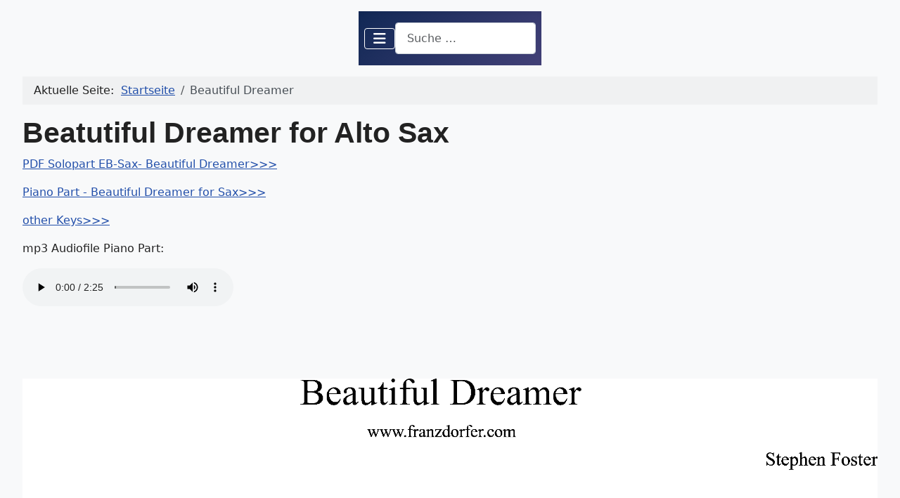

--- FILE ---
content_type: text/html; charset=utf-8
request_url: https://www.franzdorfer.com/beautiful-dreamer
body_size: 5062
content:
<!DOCTYPE html>
<html lang="de-at" dir="ltr">

<head>
    <meta charset="utf-8">
	<meta name="rights" content="Die Inhalte dieser Seite dürfen nicht kommerziell verwendet werden. Der Gebrauch in Schulen ist erlaubt.">
	<meta name="author" content="Chico@8871">
	<meta name="viewport" content="width=device-width, initial-scale=1">
	<meta name="description" content="PDF Noten, und Audiofiles zum freien Download, Klarinette lernen, Blockflöte lernen online, Steirische Harmonika online  Kurs, Noten für Akkordeon, Klavier">
	<meta name="generator" content="Joomla! - Open Source Content Management">
	<title>Beautiful Dreamer-sax</title>
	<link href="/media/templates/site/cassiopeia/images/joomla-favicon.svg" rel="icon" type="image/svg+xml">
	<link href="/media/templates/site/cassiopeia/images/favicon.ico" rel="alternate icon" type="image/vnd.microsoft.icon">
	<link href="/media/templates/site/cassiopeia/images/joomla-favicon-pinned.svg" rel="mask-icon" color="#000">
	<link href="https://www.franzdorfer.com/component/finder/search?format=opensearch&amp;Itemid=108" rel="search" title="OpenSearch Gratisnoten zum freien download." type="application/opensearchdescription+xml">

    <link href="/media/system/css/joomla-fontawesome.min.css?da65a8" rel="lazy-stylesheet"><noscript><link href="/media/system/css/joomla-fontawesome.min.css?da65a8" rel="stylesheet"></noscript>
	<link href="/media/templates/site/cassiopeia/css/template.min.css?da65a8" rel="stylesheet">
	<link href="/media/templates/site/cassiopeia/css/global/colors_standard.min.css?da65a8" rel="stylesheet">
	<link href="/media/mod_menu/css/mod-menu.min.css?a45ede" rel="stylesheet">
	<link href="/media/vendor/awesomplete/css/awesomplete.css?1.1.7" rel="stylesheet">
	<link href="/media/templates/site/cassiopeia/css/vendor/joomla-custom-elements/joomla-alert.min.css?0.4.1" rel="stylesheet">
	<link href="/media/templates/site/cassiopeia/css/user.css?da65a8" rel="stylesheet">
	<style>:root {
		--hue: 214;
		--template-bg-light: #f0f4fb;
		--template-text-dark: #495057;
		--template-text-light: #ffffff;
		--template-link-color: var(--link-color);
		--template-special-color: #001B4C;
		
	}</style>

    <script src="/media/vendor/metismenujs/js/metismenujs.min.js?1.4.0" defer></script>
	<script src="/media/templates/site/cassiopeia/js/mod_menu/menu-metismenu.min.js?da65a8" defer></script>
	<script type="application/json" class="joomla-script-options new">{"joomla.jtext":{"MOD_FINDER_SEARCH_VALUE":"Suche &hellip;","COM_FINDER_SEARCH_FORM_LIST_LABEL":"Suchergebnisse","JLIB_JS_AJAX_ERROR_OTHER":"Beim Abrufen von JSON-Daten wurde ein HTTP-Statuscode %s zurückgegeben.","JLIB_JS_AJAX_ERROR_PARSE":"Ein Parsing-Fehler trat bei der Verarbeitung der folgenden JSON-Daten auf:<br><code style='color:inherit;white-space:pre-wrap;padding:0;margin:0;border:0;background:inherit;'>%s<\/code>","ERROR":"Fehler","MESSAGE":"Nachricht","NOTICE":"Hinweis","WARNING":"Warnung","JCLOSE":"Schließen","JOK":"OK","JOPEN":"Öffnen"},"finder-search":{"url":"\/component\/finder\/?task=suggestions.suggest&format=json&tmpl=component&Itemid=108"},"system.paths":{"root":"","rootFull":"https:\/\/www.franzdorfer.com\/","base":"","baseFull":"https:\/\/www.franzdorfer.com\/"},"csrf.token":"6f69c36c52061bb592382e4b5f462604"}</script>
	<script src="/media/system/js/core.min.js?a3d8f8"></script>
	<script src="/media/templates/site/cassiopeia/js/template.min.js?da65a8" type="module"></script>
	<script src="/media/mod_menu/js/menu.min.js?5a565f" type="module"></script>
	<script src="/media/vendor/bootstrap/js/collapse.min.js?5.3.8" type="module"></script>
	<script src="/media/vendor/awesomplete/js/awesomplete.min.js?1.1.7" defer></script>
	<script src="/media/com_finder/js/finder.min.js?755761" type="module"></script>
	<script src="/media/system/js/messages.min.js?9a4811" type="module"></script>
	<script type="application/ld+json">{"@context":"https://schema.org","@type":"BreadcrumbList","@id":"https://www.franzdorfer.com/#/schema/BreadcrumbList/17","itemListElement":[{"@type":"ListItem","position":1,"item":{"@id":"https://www.franzdorfer.com/","name":"Startseite"}},{"@type":"ListItem","position":2,"item":{"@id":"https://www.franzdorfer.com/beautiful-dreamer","name":"Beautiful Dreamer"}}]}</script>
	<script type="application/ld+json">{"@context":"https://schema.org","@graph":[{"@type":"Organization","@id":"https://www.franzdorfer.com/#/schema/Organization/base","name":"Gratisnoten zum freien download.","url":"https://www.franzdorfer.com/"},{"@type":"WebSite","@id":"https://www.franzdorfer.com/#/schema/WebSite/base","url":"https://www.franzdorfer.com/","name":"Gratisnoten zum freien download.","publisher":{"@id":"https://www.franzdorfer.com/#/schema/Organization/base"},"potentialAction":{"@type":"SearchAction","target":"https://www.franzdorfer.com/component/finder/search?q={search_term_string}&amp;Itemid=108","query-input":"required name=search_term_string"}},{"@type":"WebPage","@id":"https://www.franzdorfer.com/#/schema/WebPage/base","url":"https://www.franzdorfer.com/beautiful-dreamer","name":"Beautiful Dreamer-sax","description":"PDF Noten, und Audiofiles zum freien Download, Klarinette lernen, Blockflöte lernen online, Steirische Harmonika online  Kurs, Noten für Akkordeon, Klavier","isPartOf":{"@id":"https://www.franzdorfer.com/#/schema/WebSite/base"},"about":{"@id":"https://www.franzdorfer.com/#/schema/Organization/base"},"inLanguage":"de-AT","breadcrumb":{"@id":"https://www.franzdorfer.com/#/schema/BreadcrumbList/17"}},{"@type":"Article","@id":"https://www.franzdorfer.com/#/schema/com_content/article/2208","name":"Beautiful Dreamer-sax","headline":"Beautiful Dreamer-sax","inLanguage":"de-AT","isPartOf":{"@id":"https://www.franzdorfer.com/#/schema/WebPage/base"}}]}</script>

 <script async="" src="https://pagead2.googlesyndication.com/pagead/js/adsbygoogle.js?client=ca-pub-5514558566024737" crossorigin="anonymous"></script>

<script async="" src="https://fundingchoicesmessages.google.com/i/pub-5514558566024737?ers=1" nonce="GLg3zZioP8N8k50lNN_yCw"></script>

</head>

<body class="site com_content wrapper-static view-article no-layout no-task itemid-2212 has-sidebar-left has-sidebar-right">
    <header class="header container-header full-width position-sticky sticky-top">

        
        
        
                    <div class="grid-child container-nav">
                                    
<nav class="navbar navbar-expand-lg" aria-label="Menü oben">
    <button class="navbar-toggler navbar-toggler-right" type="button" data-bs-toggle="collapse" data-bs-target="#navbar111" aria-controls="navbar111" aria-expanded="false" aria-label="Navigation umschalten">
        <span class="icon-menu" aria-hidden="true"></span>
    </button>
    <div class="collapse navbar-collapse" id="navbar111">
        <ul class="mod-menu mod-menu_dropdown-metismenu metismenu mod-list ">
<li class="metismenu-item item-108 level-1 default"><a href="/" >Home</a></li><li class="metismenu-item item-107 level-1"><a href="/noten01" >Noten</a></li><li class="metismenu-item item-109 level-1"><a href="/kontakt" >Kontakt</a></li><li class="metismenu-item item-110 level-1"><a href="https://www.franzdorfer.com/datenschutz-neu3.html" >Datenschutz</a></li><li class="metismenu-item item-111 level-1"><a href="https://musikkunde.franzdorfer.com/" >Musikkunde</a></li><li class="metismenu-item item-112 level-1"><a href="/ueber-mich" >Über mich</a></li><li class="metismenu-item item-113 level-1"><a href="/hintergrundmusik" >Hintergrundmusik</a></li><li class="metismenu-item item-4178 level-1"><a href="/technik" >Technik</a></li><li class="metismenu-item item-4206 level-1"><a href="https://loadmusic.franzdorfer.com" >Texte</a></li></ul>
    </div>
</nav>

                                                    <div class="container-search">
                        
<search>
    <form class="mod-finder js-finder-searchform form-search" action="/component/finder/search?Itemid=108" method="get" aria-label="search">
        <label for="mod-finder-searchword110" class="visually-hidden finder">Suchen</label><input type="text" name="q" id="mod-finder-searchword110" class="js-finder-search-query form-control" value="" placeholder="Suche &hellip;">
                        <input type="hidden" name="Itemid" value="108">    </form>
</search>

                    </div>
                            </div>
            </header>

    <div class="site-grid">
        
        
        
                    <div class="grid-child container-sidebar-left">
                <div class="sidebar-left card ">
            <h3 class="card-header ">Kategorie</h3>        <div class="card-body">
                <ul id="mod-menu1" class="mod-menu mod-list nav ">
<li class="nav-item item-114"><a href="/tonleitern" >Tonleitern</a></li><li class="nav-item item-115"><a href="/akkordeon" >Akkordeon-Noten</a></li><li class="nav-item item-116"><a href="/steirische-spielen" >Steirische spielen</a></li><li class="nav-item item-117"><a href="/blockfloete-spieln" >Blockflöte spielen</a></li><li class="nav-item item-119"><a href="/cello" >Cello</a></li><li class="nav-item item-118"><a href="/gitarre" >Gitarre</a></li><li class="nav-item item-120"><a href="/klarinette" >Klarinette</a></li><li class="nav-item item-121"><a href="/klavier" >Klavier</a></li><li class="nav-item item-123"><a href="/posaune" >Posaune</a></li><li class="nav-item item-122"><a href="/querfloete" >Querflöte</a></li><li class="nav-item item-124"><a href="/saxofon" >Saxofon</a></li><li class="nav-item item-125"><a href="/trompete" >Trompete</a></li><li class="nav-item item-630"><a href="/violine" >Violine</a></li><li class="nav-item item-105"><a href="/classics" >Classics</a></li><li class="nav-item item-106"><a href="/kirchenlieder" >Kirchenlieder</a></li><li class="nav-item item-104"><a href="/weihnachtslieder" >Weihnachtslieder</a></li><li class="nav-item item-103"><a href="/volks-kinderlieder" >Volkslieder</a></li><li class="nav-item item-3730"><a href="/kinderlieder" >Kinderlieder</a></li><li class="nav-item item-3731"><a href="/int-folk" >int. Folk</a></li><li class="nav-item item-4079"><a href="/engl-kinderlieder" >engl. Kinderlieder</a></li><li class="nav-item item-4157"><a href="/maersche" >Märsche</a></li></ul>
    </div>
</div>

            </div>
        
        <div class="grid-child container-component">
            <nav class="mod-breadcrumbs__wrapper" aria-label="Breadcrumbs">
    <ol class="mod-breadcrumbs breadcrumb px-3 py-2">
                    <li class="mod-breadcrumbs__here float-start">
                Aktuelle Seite: &#160;
            </li>
        
        <li class="mod-breadcrumbs__item breadcrumb-item"><a href="/" class="pathway"><span>Startseite</span></a></li><li class="mod-breadcrumbs__item breadcrumb-item active"><span>Beautiful Dreamer</span></li>    </ol>
    </nav>

            
            <div id="system-message-container" aria-live="polite"></div>

            <main>
                <div class="com-content-article item-page">
    <meta itemprop="inLanguage" content="de-AT">
    
    
        
        
    
    
        
                                                <div class="com-content-article__body">
        <h1>Beatutiful Dreamer for Alto Sax</h1>
<p><a href="/N/Beautiful%20Dreamer%20-%20Klarinette%20in%20B-G1.pdf">PDF Solopart EB-Sax- Beautiful Dreamer&gt;&gt;&gt;</a></p>
<p><a href="/N/Beautiful%20Dreamer%20-%20Partitur-Bb.pdf">Piano Part - Beautiful Dreamer for Sax&gt;</a><a href="/beautiful-dreamer">&gt;&gt;</a></p>
<p><a href="/beautiful-dreamer">other Keys&gt;&gt;&gt;</a></p>
<p>mp3 Audiofile Piano Part:</p>
<p><audio controls="controls">
   <source src="https://loadmusic.franzdorfer.com/mp3/Beautiful%20Dreamer%20playalong-G.mp3">
  </audio></p>
<p> </p>
<p> </p>
<p><img title="Beautiful Dreamer Solopart, G-Major" src="/images/stories/13/Beautiful Dreamer - sax-G.png" alt="sOLO sHEET music Beatiful Dreamer for EB-Sax" width="100%"></p>     </div>

        
                                
<nav class="pagenavigation" aria-label="Seitennavigation">
    <span class="pagination ms-0">
                <a class="btn btn-sm btn-secondary previous" href="/beautiful-dreamer-akkordeon" rel="prev">
            <span class="visually-hidden">
                Vorheriger Beitrag: Beautiful Dreamer-Akkordeon            </span>
            <span class="icon-chevron-left" aria-hidden="true"></span> <span aria-hidden="true">Beautiful Dreamer-Akkordeon</span>            </a>
                    <a class="btn btn-sm btn-secondary next" href="/ballet-from-preciosa-akkordeon-partitur-pdf-akkordeon" rel="next">
            <span class="visually-hidden">
                Nächster Beitrag: Ballet from Preciosa-akkordeon - Partitur.pdf-akkordeon            </span>
            <span aria-hidden="true">Ballet from Preciosa-akkordeon - Partitur.pdf-akkordeon</span> <span class="icon-chevron-right" aria-hidden="true"></span>            </a>
        </span>
</nav>
            </div>
            </main>
            
        </div>

                    <div class="grid-child container-sidebar-right">
                <div class="sidebar-right card ">
            <h3 class="card-header ">Noten für Saxofon</h3>        <div class="card-body">
                <ul id="mod-menu128" class="mod-menu mod-list nav ">
<li class="nav-item item-2174"><a href="/es-war-eine-mutter" >Es war eine Mutter</a></li><li class="nav-item item-2175"><a href="/au-clair-de-la-lune-sax" >Au clair de la lune</a></li><li class="nav-item item-2176"><a href="/merrily-we-roll-along-sax" >Merrily we Roll Along</a></li><li class="nav-item item-2177"><a href="/ringel-ringel-reihe-sax" >Ringel ringel reihe</a></li><li class="nav-item item-2178"><a href="/ist-ein-mann-in-brunnen-gfallen-sax" >Ist ein Mann in Brunnen gfallen</a></li><li class="nav-item item-2179"><a href="/alle-meine-entchen" >Alle meine Entchen</a></li><li class="nav-item item-2180"><a href="/stille-stille-kein-geraeusch-gemacht" >Stille Stille kein Geräusch gemacht</a></li><li class="nav-item item-2181"><a href="/oh-when-the-saints-sax" >Oh When the saints</a></li><li class="nav-item item-2182"><a href="/wer-hat-die-schoensten-schaefchen-sax" >Wer hat die schönsten Schäfchen</a></li><li class="nav-item item-2183"><a href="/petersil-und-suppenkraut-sax" >Petersil und Suppenkraut</a></li><li class="nav-item item-2184"><a href="/schlaf-kindlein-sax" >Schlaf Kindlein</a></li><li class="nav-item item-2185 parent"><a href="/achtel-noten" >Achtel-Noten</a></li><li class="nav-item item-2196 parent"><a href="/punktierte-viertelnote" >punktierte Viertelnote</a></li><li class="nav-item item-2206"><a href="/ein-maennlein-steht-im-walde" >Ein Männlein steht im Walde</a></li><li class="nav-item item-2207"><a href="/sax-onkel-joerg-hat-einen-bauernhof" >Onkel Jörg hat einen Bauernhof</a></li><li class="nav-item item-2208"><a href="/red-river-rock" >Red River Rock</a></li><li class="nav-item item-2209"><a href="/widele-wedele-f-dur" >Widele, Wedele - F-Dur</a></li><li class="nav-item item-2210"><a href="/hunters-chorus" >Hunter's Chorus</a></li><li class="nav-item item-2211"><a href="/plaisir-damour" >Plaisir damour</a></li><li class="nav-item item-2212 current active"><a href="/beautiful-dreamer" aria-current="page">Beautiful Dreamer</a></li></ul>
    </div>
</div>

            </div>
        
                    <div class="grid-child container-bottom-a">
                <div class="bottom-a card ">
        <div class="card-body">
                
<div id="mod-custom133" class="mod-custom custom">
    <script>
function outputUpdate(speedDisplay) {

document.querySelector('#playbackrate').value = speedDisplay;

}

myAudio = document.getElementById("audio1")

function outputSpeed() { 

        myAudio.playbackRate = document.querySelector('#playbackrate').value;

}

</script>	</div>
    </div>
</div>

            </div>
        
                    <div class="grid-child container-bottom-b">
                <div class="bottom-b card ">
        <div class="card-body">
                
<div id="mod-custom143" class="mod-custom custom">
    <!-- Matomo -->
<script>
  var _paq = window._paq = window._paq || [];
  /* tracker methods like "setCustomDimension" should be called before "trackPageView" */
  _paq.push(['trackPageView']);
  _paq.push(['enableLinkTracking']);
  (function() {
    var u="//meet.franzdorfer.com/";
    _paq.push(['setTrackerUrl', u+'matomo.php']);
    _paq.push(['setSiteId', '1']);
    var d=document, g=d.createElement('script'), s=d.getElementsByTagName('script')[0];
    g.async=true; g.src=u+'matomo.js'; s.parentNode.insertBefore(g,s);
  })();
</script>
<!-- End Matomo Code --></div>
    </div>
</div>

            </div>
            </div>

    
            <a href="#top" id="back-top" class="back-to-top-link" aria-label="Zurück nach oben">
            <span class="icon-arrow-up icon-fw" aria-hidden="true"></span>
        </a>
    
    
<script defer src="https://static.cloudflareinsights.com/beacon.min.js/vcd15cbe7772f49c399c6a5babf22c1241717689176015" integrity="sha512-ZpsOmlRQV6y907TI0dKBHq9Md29nnaEIPlkf84rnaERnq6zvWvPUqr2ft8M1aS28oN72PdrCzSjY4U6VaAw1EQ==" data-cf-beacon='{"version":"2024.11.0","token":"ae309d3d95cf415193b9eeb88f45525b","r":1,"server_timing":{"name":{"cfCacheStatus":true,"cfEdge":true,"cfExtPri":true,"cfL4":true,"cfOrigin":true,"cfSpeedBrain":true},"location_startswith":null}}' crossorigin="anonymous"></script>
</body>

 
</html>


--- FILE ---
content_type: text/html; charset=utf-8
request_url: https://www.google.com/recaptcha/api2/aframe
body_size: 270
content:
<!DOCTYPE HTML><html><head><meta http-equiv="content-type" content="text/html; charset=UTF-8"></head><body><script nonce="P0oqQpBBRO82YDVIZRjmSQ">/** Anti-fraud and anti-abuse applications only. See google.com/recaptcha */ try{var clients={'sodar':'https://pagead2.googlesyndication.com/pagead/sodar?'};window.addEventListener("message",function(a){try{if(a.source===window.parent){var b=JSON.parse(a.data);var c=clients[b['id']];if(c){var d=document.createElement('img');d.src=c+b['params']+'&rc='+(localStorage.getItem("rc::a")?sessionStorage.getItem("rc::b"):"");window.document.body.appendChild(d);sessionStorage.setItem("rc::e",parseInt(sessionStorage.getItem("rc::e")||0)+1);localStorage.setItem("rc::h",'1768986634191');}}}catch(b){}});window.parent.postMessage("_grecaptcha_ready", "*");}catch(b){}</script></body></html>

--- FILE ---
content_type: application/javascript; charset=utf-8
request_url: https://fundingchoicesmessages.google.com/f/AGSKWxXV2TyYH_oFYCgMEjwKLn5ioj_GKVH3JA3UFMCOWjHCLM_OdSRqSmGR8-zgjtHw1ANjh-IC2MrJC_QqQaOFatvV1iDl-kqt9SqcxXhGOGKLQa9ZmjwUmzZi0pBtaFSjVoIvJEdDKjHBvDhUok53PaJCe3OyRoNtmSXPS3tr4GpmjnosNo3J7QkDR3A6/__ad_sidebar_/live_ad.-banner-768..com/js/ad./adsrotateheader.
body_size: -1289
content:
window['a2aafe94-7b93-4b1e-bc77-7daa854a0edb'] = true;